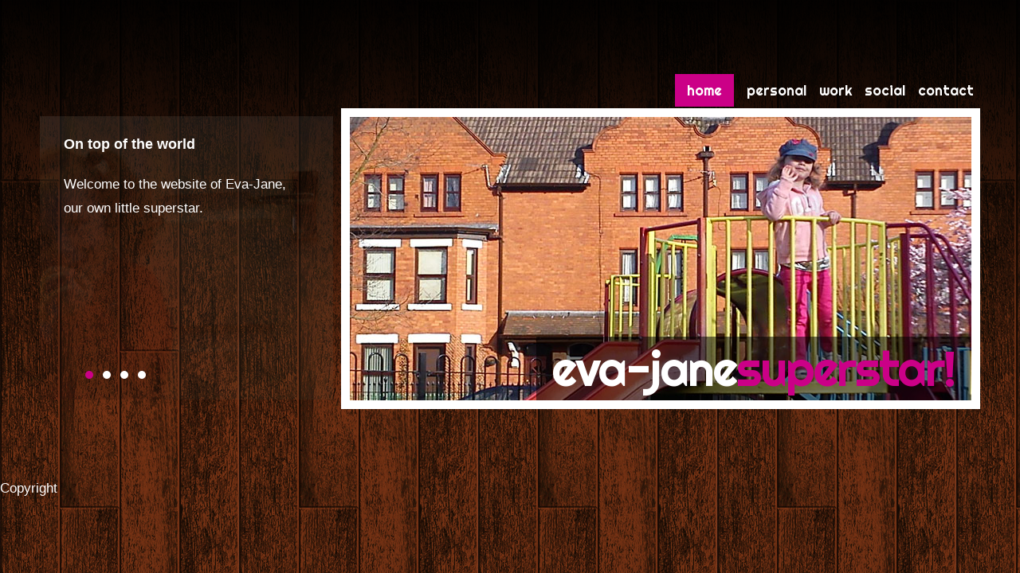

--- FILE ---
content_type: text/html; charset=UTF-8
request_url: http://eva-jane.com/new/
body_size: 2056
content:
<!DOCTYPE html PUBLIC "-//W3C//DTD XHTML 1.0 Strict//EN" "http://www.w3.org/TR/xhtml1/DTD/xhtml1-strict.dtd">
<!--
	Based on FWTFolio by Adonis Ronquillo for Free Web Templates
	www.freewebtemplates.com / www.doni.us
	Released under the Creative Commons Attribution 3.0 License.
-->
<html xmlns="http://www.w3.org/1999/xhtml">
	<head>
		<meta http-equiv="content-type" content="text/html; charset=utf-8" />
		<meta name="description" content="" />
		<meta name="keywords" content="" />
		<title>Eva-Jane, Superstar!</title>
		<link href='http://fonts.googleapis.com/css?family=Varel-a|Righteous' rel='stylesheet' type='text/css' />
		<link rel="stylesheet" type="text/css" href="/new/fwt.css" />
		<link href="/new/lightbox.css" rel="stylesheet" />

		<script type="text/javascript" src="/new/js/jquery-1.7.1.min.js"></script>
		<script type="text/javascript" src="/new/js/jquery.slidertron-0.3.1.js"></script>		<script type="text/javascript" src="/new/js/jquery.treeonic-0.2.js"></script>
		<script type="text/javascript" src="/new/js/init.js"></script>
			</head>
	<body>


	<div id="bg2">

		<div id="outer">

			<div id="header">

	<noscript>
	<p>This website uses Javacript for many features. We strongly suggest you enable it.</p>
	</p></noscript>

				<div id="nav">
					<ul id="dropmenu">



    	 <li class="first current">
     		<a href="/new/">Home</a>
          </li>
    	 <li >
     		<a >Personal</a>
	   <ul>
            	 <li>
     		<a href="/gallery2/">Family Photos</a>
          </li>
    	 <li>
     		<a href="/new/videos/">Videos</a>
          </li>
    	 <li>
     		<a href="http://www.moshime.com/ejsuperstar">Moshi</a>
          </li>
    
	   </ul>
	      </li>
    	 <li >
     		<a >Work</a>
	   <ul>
            	 <li>
     		<a href="/new/cv/">Curriculum Vitae</a>
          </li>
    	 <li>
     		<a href="/new/media/">Gallery</a>
          </li>
    
	   </ul>
	      </li>
    	 <li >
     		<a >Social</a>
	   <ul>
            	 <li>
     		<a href="http://blog.eva-jane.com/">Blog</a>
          </li>
    	 <li>
     		<a href="https://www.facebook.com/pages/Eva-Jane/405611692808835">Facebook</a>
          </li>
    	 <li>
     		<a href="https://twitter.com/MissEvaJane">Twitter</a>
          </li>
    
	   </ul>
	      </li>
    	 <li class="last ">
     		<a href="/new/contact/">Contact</a>
          </li>
    

					</ul>
					<br class="clear" />
				</div>

			</div>


			<div id="banner">

					<div id="logo">
						<h1><a href="#">Eva-Jane<span>Superstar!</span></a></h1>
					</div>

					<div id="slidertron">

						<div class="viewer">
							<div class="reel">
								<div class="slide">
									<img src="/new/images/1.jpg" alt="" />
									<span></span>
									<a href="/1/" class="link">More ...</a>
									<span class="caption1">On top of the world</span>
									<span class="caption2">Welcome to the website of Eva-Jane, our own little superstar.
									</span>
								</div>
								<div class="slide">
									<img src="/new/images/2.jpg" alt="" />
									<span></span>
									<a href="http://www.bbc.co.uk/cbeebies/presenters/songs/presenters-the-weekend-song-2/" class="link">More ...</a>
									<span class="caption1">Mingling with the stars</span>
									<span class="caption2">Eva-Jane is friendly, chatty, communicative, inventive, spontaneous, attentive, funny and a delight to be with.  And she's not shy!</span>
								</div>
								<div class="slide">
									<img src="/new/images/3.jpg" alt="" />
									<span></span>
									<a href="/3/" class="link">More ...</a>
									<span class="caption1">Flower Power</span>
									<span class="caption2">Eva-Jane is just a normal five year old girl; she does well at gymnastics, can play the violin, enjoys swiming and singing, attends Beavers, loves arts &amp; crafts and has fun playing games. </span>
								</div>
								<div class="slide">
									<img src="/new/images/4.jpg" alt="" />
									<span></span>
									<a href="/4/" class="link">More ...</a>
									<span class="caption1">..and I'm cute, too</span>
									<span class="caption2">Make way, Nina.  Here come the bunches. Eva-Jane likes her clothes and accessories, and always has an opinion on what to wear today. </span>
								</div>
							</div>
						</div>
						<div class="indicator">
							<ul>
								<li class="active">1</li>
								<li>2</li>
								<li>3</li>
								<li>4</li>
							</ul>
							<br class="clear" />
						</div>
						<div class="captionLine1"></div>
						<div class="captionLine2"></div>
					</div>

					<script type="text/javascript">

						$('#slidertron').slidertron({
							viewerSelector:			'.viewer',
							reelSelector:			'.viewer .reel',
							slidesSelector:			'.viewer .reel .slide',
							indicatorSelector:		'.indicator ul li',
							//navPreviousSelector:	'.previous',
							//navNextSelector:		'.next',
							//navFirstSelector:		'.first',
							//navLastSelector:		'.last',
							//navStopAdvanceSelector:	'.stop',
							//navPlayAdvanceSelector:	'.play',
							advanceDelay:			5000,
							speed:					'slow',
							viewerOffset:			378,
							activeSlideClass:		'slide-active',
							slideLinkSelector:		'.link',
							captionLines:			2,
							captionLineSelector:	'.captionLine',
							slideCaptionSelector:	'.caption'
						});

					</script>

					<br class="clear" />

			</div>


		</div>
	</div>
<div class="thumbnail">Copyright<span><table width="800"><tr><td>Site design based on FWTFolio from
<a href="http://freewebtemplates.com/">free website templates</a> by
<a href="http://doni.us/">Adonis</a>.<br />
jQuery by <a href="http://nodethirtythree.com/">nodethirtythree design</a>.<br />
Unless otherwise stated, all content &copy;Robert &amp; Trisha O'Donnell. All rights reserved.</td></tr></table></span></div>


</body>
</html>

--- FILE ---
content_type: text/css
request_url: http://eva-jane.com/new/fwt.css
body_size: 2247
content:
/*
	FWTFolio by Adonis Ronquillo for Free Web Templates
	www.freewebtemplates.com / www.doni.us
	Images by Fotogrph http://fotogrph.com
	Released under the Creative Commons Attribution 3.0 License.

    Modified Rob 2012-04-27, add height&width to
    	#slidertron .viewer .reel .slide img

*/

* {
	margin: 0;
	padding: 0;
}

a {
	color: #08bbef;
	text-decoration: underline;
}

a:hover {
	text-decoration: none;
}

body {
	background: url(images/bg.jpg);
	color: #fff;
	font-size: 13pt;
	line-height: 1.75em;
	text-align: justify;
	margin: 0;
	padding: 0;
}

body,input {
	font-family: 'Varela', sans-serif;
}

#bg2 {
	margin: -40px 0 0 0;
	padding: 0;
	background: url(images/bg2.png) repeat-x top left;
}

br.clear {
	clear: both;
}

form {
	margin: 0;
	padding: 0;
}

h1,h2,h3,h4 {
	font-weight: normal;
	text-transform: uppercase;
}

h2 {
	font-size: 1.75em;
}

h2,h3,h4 {
	color: #08bbef;
	font-family: 'Righteous', cursive;
	margin-bottom: 1em;
	text-transform: lowercase;
}

h3 {
	font-size: 1.25em;
}

h4 {
	font-size: 1.05em;
}

img.left {
	float: left;
	margin: 8px 20px 20px 0;
}

img.top {
	margin: 8px 0 20px 0;
}

label.login {
	display: block;
	margin: 0 0 6px 0;
}

p {
	margin-bottom: 1.5em;
}

ul {
	margin-bottom: 1.5em;
}

ul h4 {
	margin-bottom: 0.35em;
}

.form {
	margin: 0 0 32px 0;
}

.gallery ul {
	list-style: none;
}

.gallery ul.gallery_sidebar li, #footerContent ul.gallery_footer li, .gallery ul li {
	border: none  !important;
	display: block;
	float: left;
	margin: 0 10px 10px 0;
	padding: 0  !important;
}

.gallery ul.gallery_sidebar, #footerContent ul.gallery_footer {
	list-style: none;
	margin: 0;
	padding: 0;
}

.inputBox, .inputTextArea {
	padding: 6px;
	width: 95%;
}

.inputButton {
	float: right;
	padding: 6px;
}

.blogpost h2 {
	margin: 0 0 10px 0;
}

.meta {
	float: right;
}

.comments, .readmore {
	background: #08bbef url(images/navbg.jpg) repeat-x bottom left;
	padding: 6px 12px;
}

.comments a, .readmore a {
	color: #fff;
	text-decoration: none;
	text-transform: lowercase;
}

.widget {
	margin-bottom: 30px;
}

#outer {
	margin: 32px auto 0 auto;
	position: relative;
	width: 1180px;
}

	#header {
		padding: 100px 0 0 0;
		height: 44px;
		width: 1180px;
		position: relative;
	}

	/* Level 1 */

	#nav {
		font-family: 'Righteous', cursive;
		height: 44px;
		line-height: 44px;
		position: absolute;
		bottom: 0px;
		right: 0;
		z-index: 99;
	}

	#nav a {
		color: #fff;
		text-decoration: none;
		text-transform: lowercase;
	}

	#nav .current a {
		color: #fff;
		background: #cb0087;
		padding: 10px 15px;
	}

	#nav ul {
		list-style: none;
		padding: 0;
		margin: 0;
	}

	#nav ul a:hover {
		background: #cb0087;
		padding-top: 10px;
		padding-bottom: 10px;
	}


	#nav ul li {
		display: block;
		float: left;
		padding: 0 8px 0 8px;
	}

		#nav #dropmenu {
			position: relative;
		}

		#nav #dropmenu li {
			position: relative;
		}

		/* Level 2 */

			#nav #dropmenu ul {
				position: absolute;
				top: 100%;
				left: 0;
				padding: 0;
				margin: 0;
				list-style: none;
			}

			#nav #dropmenu ul li {
				display: block;
				text-align: left;
				float: none;
				width: 175px;
				margin: 0;
				padding: 0 0 0 10px;
				background: url(images/navbg.jpg) repeat-x bottom left;
			}
			#nav #dropmenu ul li a {
				background: none;
			}

			#nav #dropmenu ul li span {
				background: none;
				margin: 0;
				padding: 12px 0 0 25px;
				text-shadow: 1px 1px 1px #330000;
				width: 150px;
			}

			/* Level3 */

				#nav #dropmenu ul ul {
					left: 100%;
					top: 0;
					display: none;
				}
				#nav #dropmenu ul ul li {


				}


#banner {
	margin: 0 0 32px 0;
	padding: 0;
	position: relative;
	width: 1180px;
}

	#logo {
		height: 80px;
		right: 12px;
		line-height: 80px;
		position: absolute;
		bottom: 63px;
		z-index: 100;
		padding: 0 20px;
		background: url(images/logobg.png);
	}

	#logo a {
		color: #fff;
		text-decoration: none;
		text-transform: lowercase;
		letter-spacing: -2px;
	}

	#logo a span {
		color: #cb0087;
	}

	#logo h1 {
		font-family: 'Righteous', cursive;
		font-size: 3.5em;
	}

#footer {
	color: #fff;
	margin: 32px 0 0 0;
	padding: 32px;
	position: relative;
	width: 1116px;
}

	#copyright {
		margin: 0 0 16px 0;
		padding: 56px 0 88px 0;
		text-align: center;
	}

	#copyright a {
		color: #fff;
	}


/*****************************************************************************
/ SliderTron
*****************************************************************************/

	#slidertron
	{
		width: 1180px;
		height: 400px;
		position: relative;
	}

	#slidertron .navigation
	{
		position: absolute;
		display: block;
		z-index: 100;
		color: #ffffff;
		top: 315px;
		right: 210px;
		margin: 10px;
		padding: 10px;
		background-color: #303030;
		opacity: 0.75;
	}

	#slidertron .navigation a
	{
		color: #ffffff;
		text-decoration: none;
		outline: none;
	}

	#slidertron .viewer
	{
		width: 1180px;
		height: 400px;
	}

	#slidertron .viewer .reel .slide
	{
		position: relative;
		opacity: 0.15;
	}

	#slidertron .viewer .reel .slide img {
		padding: 10px;
        width: 780px;
        height: 356px;

	}

	#slidertron .viewer .reel .slide-active
	{
		opacity: 1.00;
	}

	#slidertron .viewer .reel .slide-active img
	{
		border: 1px dotted;
		width: 780px;
		background: #fff;
	}

	#slidertron .viewer .reel .slide span
	{
		position: absolute;
		display: block;
		width: 780px;
		opacity: 0.40;
		height: 30px;
		bottom: 39px;
		left: 0px;
	}

	#slidertron .indicator
	{
		width: 200px;
		text-align: center;
		margin: 0 auto;
		padding: 0;
		font-size: 6px;
		position: absolute;
		bottom: 10px;
	}

	#slidertron .indicator ul
	{
		margin: 0 auto;
		list-style: none;
		padding: 20px 0 0 0;
	}

	#slidertron .indicator ul li
	{
		display: inline-block;
		background: #fff;
		color: #303030;
		width: 10px;
		height: 10px;
		margin: 0 10px 0 0;
		text-indent: -9999px;
		border-radius: 10px;
	}

	#slidertron .indicator ul li.active
	{
		background: #cb0087;
		color: #cb0087;
	}

	#slidertron .captionLine1
	{
		font-size: 1.25em;
		font-weight: bold;
		text-align: center;
		position: absolute;
		top: 30px;
		left: 30px;
		color: #fff;

		font-size: 1.05em;
	}

	#slidertron .captionLine2
	{
		position: absolute;
		top: 80px;
		left: 30px;
		font-size: 1em;
		width: 300px;
		text-align: left;
		color: #fff;
	}

/*****************************************************
  Poptrox
*****************************************************/

.poptrox_popup
{
	position: relative;
	padding: 1em 1em 3em 1em;
	background: #fff;
}

.poptrox_popup .loader
{
	display: block;
	margin: 55px 0 0 0;
	text-indent: -9999em;
	background: url('loader.gif') top center no-repeat;
}

.poptrox_popup .caption
{
	position: absolute;
	bottom: 1em;
	left: 1em;
}

.poptrox_popup .closer
{
	position: absolute;
	bottom: 1em;
	right: 1em;
}

/*********************************************
 from http://www.dynamicdrive.com/style/csslibrary/item/css-popup-image-viewer/
 not currently in use
*/

.thumbnail{
position: relative;
z-index: 0;
}

.thumbnail:hover{
background-color: transparent;
z-index: 50;
}

.thumbnail span{ /*CSS for enlarged image*/
position: absolute;
background-color: lightyellow;
padding: 5px;
/* left: -1000px; */
top: -100px;
border: 1px dashed gray;
visibility: hidden;
color: black;
text-decoration: none;
}

.thumbnail span img{ /*CSS for enlarged image*/
border-width: 0;
padding: 2px;
}

.thumbnail:hover span{ /*CSS for enlarged image on hover*/
visibility: visible;
top: -100px;
left: 20px; /*position where enlarged image should offset horizontally */

}
/*********************************************/

.physical table,th,td {
border: none;
}

.physical  td.capt {
width: 100px;
text-align:right;
font-weight:bold;
padding-right:10px;
}

.physical td.val {
text-align:left;
font-style:italic;
}


--- FILE ---
content_type: application/javascript
request_url: http://eva-jane.com/new/js/jquery.slidertron-0.3.1.js
body_size: 4378
content:
/*
	Slidertron 0.3: A flexible slider plugin for jQuery
	By nodethirtythree design | http://nodethirtythree.com/
	Dual licensed under the MIT or GPL license.
	//////////////////////////////////////////////////////////////////////////
	MIT license:

	Copyright (c) 2010 nodethirtythree design, http://nodethirtythree.com/

	Permission is hereby granted, free of charge, to any person
	obtaining a copy of this software and associated documentation
	files (the "Software"), to deal in the Software without
	restriction, including without limitation the rights to use,
	copy, modify, merge, publish, distribute, sublicense, and/or sell
	copies of the Software, and to permit persons to whom the
	Software is furnished to do so, subject to the following
	conditions:

	The above copyright notice and this permission notice shall be
	included in all copies or substantial portions of the Software.

	THE SOFTWARE IS PROVIDED "AS IS", WITHOUT WARRANTY OF ANY KIND,
	EXPRESS OR IMPLIED, INCLUDING BUT NOT LIMITED TO THE WARRANTIES
	OF MERCHANTABILITY, FITNESS FOR A PARTICULAR PURPOSE AND
	NONINFRINGEMENT. IN NO EVENT SHALL THE AUTHORS OR COPYRIGHT
	HOLDERS BE LIABLE FOR ANY CLAIM, DAMAGES OR OTHER LIABILITY,
	WHETHER IN AN ACTION OF CONTRACT, TORT OR OTHERWISE, ARISING
	FROM, OUT OF OR IN CONNECTION WITH THE SOFTWARE OR THE USE OR
	OTHER DEALINGS IN THE SOFTWARE.
	//////////////////////////////////////////////////////////////////////////
	GPL license:

	Copyright (c) 2010 nodethirtythree design, http://nodethirtythree.com/
	
	This program is free software: you can redistribute it and/or modify it
	under the terms of the GNU General Public License as published by the Free 
	Software Foundation, either version 3 of the License, or (at your option) 
	any later version.

	This program is distributed in the hope that it will be useful, but 
	WITHOUT ANY WARRANTY; without even the implied warranty of MERCHANTABILITY 
	or FITNESS FOR A PARTICULAR PURPOSE. See the GNU General Public License 
	for more details.

	You should have received a copy of the GNU General Public License along 
	with this program. If not, see <http://www.gnu.org/licenses/>. 
	//////////////////////////////////////////////////////////////////////////
*/

(function($) {

	jQuery.fn.slidertron = function(options) {
		
		var settings = jQuery.extend({
			selectorParent:		jQuery(this)
		}, options);
		
		return jQuery.slidertron(settings);
	}

	jQuery.slidertron = function(options) {

		// Settings
		
			var settings = jQuery.extend({
			
				selectorParent:						null,						// If a jQuery object, all selectors will be restricted to its scope. Otherwise, all selectors will be global.
				
				// Selectors
				
					viewerSelector:					null,						// Viewer selector
					reelSelector:					null,						// Reel selector
					slidesSelector:					null,						// Slides selector
					indicatorSelector:				null,						// Indicator selector
					navNextSelector:				null,						// 'Next' selector
					navPreviousSelector:			null,						// 'Previous' selector
					navFirstSelector:				null,						// 'First' selector
					navLastSelector:				null,						// 'Last' selector
					navStopAdvanceSelector:			null,						// 'Stop Advance' selector
					navPlayAdvanceSelector:			null,						// 'Play Advance' selector
					captionLineSelector:			null,						// 'Caption Line' selector
					slideLinkSelector:				null,						// 'Slide Link' selector
					slideCaptionSelector:			null,						// 'Slide Caption' selector

				// General settings

					speed:							'fast',						// Transition speed (0 for instant, 'slow', 'fast', or a custom duration in ms)
					navWrap:						true,						// Wrap navigation when we navigate past the first or last slide
					seamlessWrap:					true,						// Seamlessly wrap slides
					advanceDelay:					0,							// Time to wait (in ms) before automatically advancing to the next slide (0 disables advancement entirely)
					advanceNavActiveClass:			'active',					// Active advancement navigation class
					viewerOffset:					0,							// Viewer offset amount	(+ = shift right, - = shift left)	
					activeSlideClass:				null,						// Active slide class
					clickToNav:						true,						// Navigate to a slide when clicked (used in conjunction with viewerOffset)
					captionLines:					1							// Number of caption lines. If this is > 1, the plugin will look for additional caption elements using the captionSelector setting + a number (eg. '.caption2', '.caption3', etc.)

			}, options);
			
		// Variables

			// Operational stuff
		
				var isConfigured = true,
					isLocked = false,
					isAdvancing = false,
					isSeamless = false,
					list = new Array(),
					currentIndex = false,
					timeoutID,
					pFirst,
					pLast;

			// jQuery objects

				var __slides,
					__viewer,
					__indicator,
					__navFirst,
					__navLast,
					__navNext,
					__navPrevious,
					__navStopAdvance,
					__navPlayAdvance,
					__captionLines;

		// Functions
			
			function getElement(selector, required)
			{
				var x;
				
				try
				{
					if (selector == null)
						throw 'is undefined';
			
					if (settings.selectorParent)
						x = settings.selectorParent.find(selector);
					else
						x = jQuery(selector);
					
					if (x.length == 0)
						throw 'does not exist';
					
					return x;
				}
				catch (error)
				{
					if (required == true)
					{
						alert('Error: Required selector "' + selector + '" ' + error + '.');
						isConfigured = false;
					}
				}
				
				return null;
			}

			function advance()
			{
				if (settings.advanceDelay == 0)
					return;
			
				if (!isLocked)
					nextSlide();

				timeoutID = window.setTimeout(advance, settings.advanceDelay);
			}

			function initializeAdvance()
			{
				if (settings.advanceDelay == 0)
					return;

				if (__navPlayAdvance)
					__navPlayAdvance.addClass(settings.advanceNavActiveClass);
				
				if (__navStopAdvance)
					__navStopAdvance.removeClass(settings.advanceNavActiveClass);

				isAdvancing = true;
				timeoutID = window.setTimeout(advance, settings.advanceDelay);
			}
			
			function interruptAdvance()
			{
				stopAdvance();
			}
			
			function stopAdvance()
			{
				if (settings.advanceDelay == 0)
					return;

				if (!isAdvancing)
					return;
			
				isAdvancing = false;
				window.clearTimeout(timeoutID);
			}
			
			function playAdvance(skip)
			{
				if (settings.advanceDelay == 0)
					return;

				if (isAdvancing)
					return;
					
				isAdvancing = true;

				if (skip)
					timeoutID = window.setTimeout(advance, settings.advanceDelay);
				else
					advance();
			}
			
			function firstSlide()
			{
				switchSlide(pFirst);
			}
			
			function lastSlide()
			{
				switchSlide(pLast);
			}

			function nextSlide()
			{
				if ((isSeamless && currentIndex <= pLast)
				||	(!isSeamless && currentIndex < pLast))
					switchSlide(currentIndex + 1);
				else if (settings.navWrap || isAdvancing)
					switchSlide(pFirst);
			}
			
			function previousSlide()
			{
				if ((isSeamless && currentIndex >= pFirst)
				||	(!isSeamless && currentIndex > pFirst))
					switchSlide(currentIndex - 1);
				else if (settings.navWrap)
					switchSlide(pLast);
			}

			function switchSlide(index)
			{
				var x;
				// Check locking status (so another switch can't be initiated while another is in progress)

				if (isLocked)
					return false;
					
				isLocked = true;

				if (currentIndex === false)
				{
					currentIndex = index;
					__reel.css('left', -1 * list[currentIndex].x);
					isLocked = false;

					// Indicator
						if (__indicator)
						{
							__indicator.removeClass('active');
							$(__indicator.get(currentIndex - pFirst)).addClass('active');
						}

					// Active slide
						if (settings.activeSlideClass)
							list[currentIndex].object
								.addClass(settings.activeSlideClass)

					// Link
						if (settings.clickToNav && !list[currentIndex].link)
							list[currentIndex].object
								.css('cursor', 'default');
					
					// Captions
						if (__captionLines)
						{
							if (list[currentIndex].captions)
								for (x in __captionLines)
									__captionLines[x].html(list[currentIndex].captions[x]);
							else
								for (x in __captionLines)
									__captionLines[x].html('');
						}
				}
				else
				{
					var diff, currentX, newX, realIndex;
					
					if (settings.activeSlideClass)
						list[currentIndex].object
							.removeClass(settings.activeSlideClass);

					if (settings.clickToNav)
						list[currentIndex].object
							.css('cursor', 'pointer');
					
					currentX = list[currentIndex].x;
					newX = list[index].x;
					diff = currentX - newX;

					// Get real index
						if (list[index].realIndex !== false)
							realIndex = list[index].realIndex;
						else
							realIndex = index;

					// Indicator
						if (__indicator)
						{
							__indicator.removeClass('active');
							$(__indicator.get(realIndex - pFirst)).addClass('active');
						}

					// Captions
						if (__captionLines)
						{
							if (list[realIndex].captions)
								for (x in __captionLines)
									__captionLines[x].html(list[realIndex].captions[x]);
							else
								for (x in __captionLines)
									__captionLines[x].html('');
						}

					__reel.animate({ left: '+=' + diff }, settings.speed, 'swing', function() {
						currentIndex = index;

						// Get real index and adjust reel position
							if (list[currentIndex].realIndex !== false)
							{
								currentIndex = list[currentIndex].realIndex;
								__reel.css('left', -1 * list[currentIndex].x);
							}

						// Active slide
							if (settings.activeSlideClass)
								list[currentIndex].object
									.addClass(settings.activeSlideClass);

						// Link
							if (settings.clickToNav && !list[currentIndex].link)
								list[currentIndex].object
									.css('cursor', 'default');

						isLocked = false;
					});
				}
			}

			function initialize()
			{
				var tmp, a, s;

				// Slides, viewer, reel, indicator

					__viewer = getElement(settings.viewerSelector, true);
					__reel = getElement(settings.reelSelector, true);
					__slides = getElement(settings.slidesSelector, true);
					__indicator = getElement(settings.indicatorSelector, false);

				// Caption lines

					a = new Array();
				
					for (i = 1; i <= settings.captionLines; i++)
					{
						s = settings.captionLineSelector;

						if (settings.captionLines > 1)
							s = s + i;

						tmp = getElement(s, false);
						
						if (tmp == null)
						{
							a = null;
							break;
						}
						
						a.push(tmp);
					}
					
					__captionLines = a;

				// Navigation

					__navFirst = getElement(settings.navFirstSelector);
					__navLast = getElement(settings.navLastSelector);
					__navNext = getElement(settings.navNextSelector);
					__navPrevious = getElement(settings.navPreviousSelector);
					__navStopAdvance = getElement(settings.navStopAdvanceSelector);
					__navPlayAdvance = getElement(settings.navPlayAdvanceSelector);

				// Check configuration status
				
					if (__indicator)
					{
						if (__indicator.length != __slides.length)
						{
							alert('Error: Indicator needs to have as many items as there are slides.');
							return;
						}
					}
				
					if (isConfigured == false)
					{
						alert('Error: One or more configuration errors detected. Aborting.');
						return;
					}

				// Set up

					// Viewer
					
						__viewer.css('position', 'relative');
						__viewer.css('overflow', 'hidden');

					// Reel
					
						__reel.css('position', 'absolute');
						__reel.css('left', 0);
						__reel.css('top', 0);

					// Slides
				
						var cx = 0, length = __slides.length;
				
						if (settings.seamlessWrap)
						{
							isSeamless = true;

							var L1 = __slides.eq(0);
							var L2 = __slides.eq(Math.min(length - 1, 1));
							var R2 = __slides.eq(Math.max(length - 2, 0));
							var R1 = __slides.eq(Math.max(length - 1, 0));
							
							var realFirst = L1;
							var realLast = R1;

							R2.clone().insertBefore(realFirst);
							R1.clone().insertBefore(realFirst);
							L2.clone().insertAfter(realLast);
							L1.clone().insertAfter(realLast);

							__slides = getElement(settings.slidesSelector, true);
							
							pFirst = 2;
							pLast = __slides.length - 3;
						}
						else
						{
							pFirst = 0;
							pLast = length - 1;
						}
						
						__slides.each(function(index) {

							var y = jQuery(this), link = false, captions = new Array();
							var l, i, tmp, s;

							// click to nav?
								if (settings.clickToNav)
								{
									y
										.css('cursor', 'pointer')
										.click(function(e) {
											if (currentIndex != index)
											{
												e.stopPropagation();

												if (isAdvancing)
													interruptAdvance();

												switchSlide(index);
											}
										});
								}

							// Link?
								var l = y.find(settings.slideLinkSelector);
								
								if (l.length > 0)
								{
									link = l.attr('href');
									l.remove();
									y
										.css('cursor', 'pointer')
										.click(function(e) {
											if (currentIndex == index)
												window.location = link;
										});
								}

							// Caption(s)?
								
								for (i = 1; i <= settings.captionLines; i++)
								{
									s = settings.slideCaptionSelector;

									if (settings.captionLines > 1)
										s = s + i;

									tmp = y.find(s);

									if (tmp.length > 0)
									{
										captions.push(tmp.html());
										tmp.remove();
									}
								}
							
								if (captions.length != settings.captionLines)
									captions = false;
							
							list[index] = {
								object:		y,
								x:			cx - settings.viewerOffset,
								realIndex:	false,
								link:		link,
								captions:	captions
							};
							
							y.css('position', 'absolute');
							y.css('left', cx);
							y.css('top', 0);
							
							cx += y.width();
						});

						if (isSeamless)
						{
							list[pFirst - 1].realIndex = pLast;
							list[pLast + 1].realIndex = pFirst;
						}

					// Indicator
					
						if (__indicator)
						{
							__indicator.each(function() {
								var t = $(this);
								
								t
									.css('cursor', 'pointer')
									.click(function(event) {
										event.preventDefault();

										if (isLocked)
											return false;

										if (isAdvancing)
											interruptAdvance();

										switchSlide(t.index() + pFirst);
									});
							});
						}
					
					// Navigation

						if (__navFirst)
							__navFirst.click(function(event) {
								event.preventDefault();

								if (isLocked)
									return false;

								if (isAdvancing)
									interruptAdvance();
								
								firstSlide();
							});

						if (__navLast)
							__navLast.click(function(event) {
								event.preventDefault();

								if (isLocked)
									return false;

								if (isAdvancing)
									interruptAdvance();

								lastSlide();
							});

						if (__navNext)
							__navNext.click(function(event) {
								event.preventDefault();

								if (isLocked)
									return false;

								if (isAdvancing)
									interruptAdvance();

								nextSlide();
							});

						if (__navPrevious)
							__navPrevious.click(function(event) {
								event.preventDefault();

								if (isLocked)
									return false;
							
								if (isAdvancing)
									interruptAdvance();

								previousSlide();
							});

						if (__navStopAdvance)
							__navStopAdvance.click(function(event) {
								event.preventDefault();

								// Disruptive action, so no lock checking

								if (!isAdvancing)
									return false;

								__navStopAdvance.addClass(settings.advanceNavActiveClass);
								
								if (__navPlayAdvance)
									__navPlayAdvance.removeClass(settings.advanceNavActiveClass);

								stopAdvance();
							});

						if (__navPlayAdvance)
							__navPlayAdvance.click(function(event) {
								event.preventDefault();

								// Disruptive action, so no lock checking

								if (isAdvancing)
									return false;

								__navPlayAdvance.addClass(settings.advanceNavActiveClass);
								
								if (__navStopAdvance)
									__navStopAdvance.removeClass(settings.advanceNavActiveClass);

								playAdvance();
							});

			}

			// Ready

				jQuery().ready(function() {
					initialize();
					initializeAdvance();
					firstSlide();
				});
	};

})(jQuery);

--- FILE ---
content_type: application/javascript
request_url: http://eva-jane.com/new/js/init.js
body_size: 136
content:
$(document).ready(function(){

	$('#dropmenu').treeonic({
		exclusive:	true,
		expandOnHover: true,
		collapseOnLeave: true							
	});
	
});

--- FILE ---
content_type: application/javascript
request_url: http://eva-jane.com/new/js/jquery.treeonic-0.2.js
body_size: 1941
content:
/*
	Treeonic 0.2: General purpose expanding tree plugin (see examples).
	By nodethirtythree design | http://nodethirtythree.com/
	Dual licensed under the MIT or GPL license.
	//////////////////////////////////////////////////////////////////////////////////////////////////////////////////////////////////
	MIT LICENSE:
	Copyright (c) 2010 nodethirtythree design, http://nodethirtythree.com/
	Permission is hereby granted, free of charge, to any person obtaining a copy of this software and associated documentation
	files (the "Software"), to deal in the Software without restriction, including without limitation the rights to use,
	copy, modify, merge, publish, distribute, sublicense, and/or sell copies of the Software, and to permit persons to whom the
	Software is furnished to do so, subject to the following conditions:
	The above copyright notice and this permission notice shall be included in all copies or substantial portions of the Software.
	THE SOFTWARE IS PROVIDED "AS IS", WITHOUT WARRANTY OF ANY KIND, EXPRESS OR IMPLIED, INCLUDING BUT NOT LIMITED TO THE WARRANTIES
	OF MERCHANTABILITY, FITNESS FOR A PARTICULAR PURPOSE AND NONINFRINGEMENT. IN NO EVENT SHALL THE AUTHORS OR COPYRIGHT
	HOLDERS BE LIABLE FOR ANY CLAIM, DAMAGES OR OTHER LIABILITY, WHETHER IN AN ACTION OF CONTRACT, TORT OR OTHERWISE, ARISING
	FROM, OUT OF OR IN CONNECTION WITH THE SOFTWARE OR THE USE OR OTHER DEALINGS IN THE SOFTWARE.
	//////////////////////////////////////////////////////////////////////////////////////////////////////////////////////////////////
	GPL LICENSE:
	Copyright (c) 2010 nodethirtythree design, http://nodethirtythree.com/
	This program is free software: you can redistribute it and/or modify it	under the terms of the GNU General Public License as
	published by the Free Software Foundation, either version 3 of the License, or (at your option) any later version. This program is
	distributed in the hope that it will be useful, but WITHOUT ANY WARRANTY; without even the implied warranty of MERCHANTABILITY
	or FITNESS FOR A PARTICULAR PURPOSE. See the GNU General Public License for more details. You should have received a copy of
	the GNU General Public License along with this program. If not, see <http://www.gnu.org/licenses/>.
	//////////////////////////////////////////////////////////////////////////////////////////////////////////////////////////////////
*/
(function($) {
	jQuery.fn.treeonic = function(options) {
		var settings = jQuery.extend({
			selectorParent:		jQuery(this)
		}, options);
		return jQuery.treeonic(settings);
	}
	jQuery.treeonic = function(options) {
		// Settings
			var settings = jQuery.extend({
				selectorParent:			null,			// If a jQuery object, all selectors will be restricted to its scope. Otherwise, all selectors will be global.
				initialSelector:		'li.initial',	// Initial list item selector
				exclusive:				false,			// If true, expanding one list collapses all others.
				expandOnHover:			false,			// If true, hovering an item will activate it (after <hoverDelay>ms)
				hoverDelay:				250,			// If expandOnHover is true, this determines how long to wait
				collapseOnBlur:			false,			// If true, clicking outside the list will collapse all open lists
				collapseOnLeave:		true			// If true, moving the cursor outside the list will immediately collapse all open lists
			}, options);
		// Variables
			var _top = settings.selectorParent, x = _top.find('> li > ul'), y = x, i, timeoutId;
		// Main
			jQuery().ready(function() {
				for(i=1;y.length > 0;i++) {
					y.addClass('level' + i).hide();
					y = y.find('> li > ul');
				}
				_top
					.bind('treeonic_collapseAll', function() {
						_top.find('ul').hide(); _top.find('ul:hidden').parent().removeClass('active');
					});
				_top.find('li').click(function(e, expandOnly) {
					e.preventDefault();
					var p = jQuery(this), q = p.find('> ul');
					if (q.length > 0) {
						if (expandOnly) {
							if (settings.exclusive)
								_top.trigger('treeonic_collapseAll');
							q.show().parents().show();
							p.addClass('active');
						}
						else
						{
							if (settings.exclusive) {
								_top.trigger('treeonic_collapseAll');
								q.show().parents().show();
								p.addClass('active');
							}
							else {
								q.toggle().parents().show();
								p.toggleClass('active');
							}
						}
					}
					return false;
				});
				if (settings.expandOnHover)
					_top.find('li').hover(
						function(e) {
							var t = $(this);
							timeoutID = window.setTimeout(function() {
								t.trigger('click', true);
							}, settings.hoverDelay);
						},
						function (e) {
							window.clearTimeout(timeoutID);
						}
					);
				if (settings.collapseOnBlur)
					$(window).click(function() {
						_top.trigger('treeonic_collapseAll');
					});
				if (settings.collapseOnLeave)
					_top.mouseleave(function() {
						_top.trigger('treeonic_collapseAll');
					});
				_top.find('a').click(function(e) {
					e.stopPropagation();
				});
				window.setTimeout(function() {
					_top.find(settings.initialSelector).trigger('click').addClass('active');
				}, 50);
			});
	}
})(jQuery);